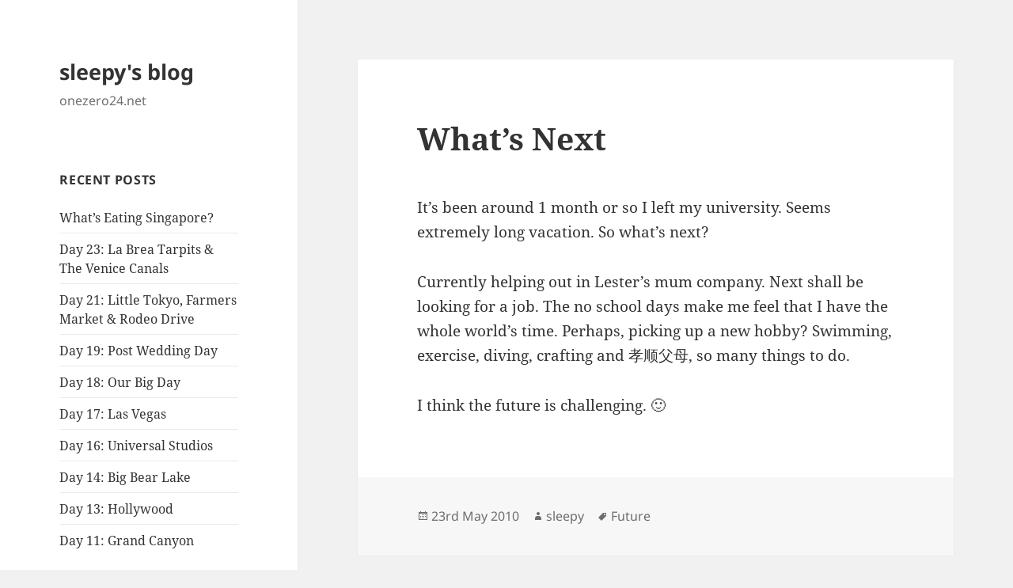

--- FILE ---
content_type: text/html; charset=UTF-8
request_url: https://onezero24.net/2010/05/23/whats-next/
body_size: 10464
content:
<!DOCTYPE html>
<html lang="en-US" class="no-js">
<head>
	<meta charset="UTF-8">
	<meta name="viewport" content="width=device-width, initial-scale=1.0">
	<link rel="profile" href="https://gmpg.org/xfn/11">
	<link rel="pingback" href="https://onezero24.net/core/xmlrpc.php">
	<script>
(function(html){html.className = html.className.replace(/\bno-js\b/,'js')})(document.documentElement);
//# sourceURL=twentyfifteen_javascript_detection
</script>
<title>What&#8217;s Next &#8211; sleepy&#039;s blog</title>
<meta name='robots' content='max-image-preview:large' />
<link rel="alternate" type="application/rss+xml" title="sleepy&#039;s blog &raquo; Feed" href="https://onezero24.net/feed/" />
<link rel="alternate" type="application/rss+xml" title="sleepy&#039;s blog &raquo; Comments Feed" href="https://onezero24.net/comments/feed/" />
<link rel="alternate" type="application/rss+xml" title="sleepy&#039;s blog &raquo; What&#8217;s Next Comments Feed" href="https://onezero24.net/2010/05/23/whats-next/feed/" />
<link rel="alternate" title="oEmbed (JSON)" type="application/json+oembed" href="https://onezero24.net/wp-json/oembed/1.0/embed?url=https%3A%2F%2Fonezero24.net%2F2010%2F05%2F23%2Fwhats-next%2F" />
<link rel="alternate" title="oEmbed (XML)" type="text/xml+oembed" href="https://onezero24.net/wp-json/oembed/1.0/embed?url=https%3A%2F%2Fonezero24.net%2F2010%2F05%2F23%2Fwhats-next%2F&#038;format=xml" />
<style id='wp-img-auto-sizes-contain-inline-css'>
img:is([sizes=auto i],[sizes^="auto," i]){contain-intrinsic-size:3000px 1500px}
/*# sourceURL=wp-img-auto-sizes-contain-inline-css */
</style>
<style id='wp-emoji-styles-inline-css'>

	img.wp-smiley, img.emoji {
		display: inline !important;
		border: none !important;
		box-shadow: none !important;
		height: 1em !important;
		width: 1em !important;
		margin: 0 0.07em !important;
		vertical-align: -0.1em !important;
		background: none !important;
		padding: 0 !important;
	}
/*# sourceURL=wp-emoji-styles-inline-css */
</style>
<style id='wp-block-library-inline-css'>
:root{--wp-block-synced-color:#7a00df;--wp-block-synced-color--rgb:122,0,223;--wp-bound-block-color:var(--wp-block-synced-color);--wp-editor-canvas-background:#ddd;--wp-admin-theme-color:#007cba;--wp-admin-theme-color--rgb:0,124,186;--wp-admin-theme-color-darker-10:#006ba1;--wp-admin-theme-color-darker-10--rgb:0,107,160.5;--wp-admin-theme-color-darker-20:#005a87;--wp-admin-theme-color-darker-20--rgb:0,90,135;--wp-admin-border-width-focus:2px}@media (min-resolution:192dpi){:root{--wp-admin-border-width-focus:1.5px}}.wp-element-button{cursor:pointer}:root .has-very-light-gray-background-color{background-color:#eee}:root .has-very-dark-gray-background-color{background-color:#313131}:root .has-very-light-gray-color{color:#eee}:root .has-very-dark-gray-color{color:#313131}:root .has-vivid-green-cyan-to-vivid-cyan-blue-gradient-background{background:linear-gradient(135deg,#00d084,#0693e3)}:root .has-purple-crush-gradient-background{background:linear-gradient(135deg,#34e2e4,#4721fb 50%,#ab1dfe)}:root .has-hazy-dawn-gradient-background{background:linear-gradient(135deg,#faaca8,#dad0ec)}:root .has-subdued-olive-gradient-background{background:linear-gradient(135deg,#fafae1,#67a671)}:root .has-atomic-cream-gradient-background{background:linear-gradient(135deg,#fdd79a,#004a59)}:root .has-nightshade-gradient-background{background:linear-gradient(135deg,#330968,#31cdcf)}:root .has-midnight-gradient-background{background:linear-gradient(135deg,#020381,#2874fc)}:root{--wp--preset--font-size--normal:16px;--wp--preset--font-size--huge:42px}.has-regular-font-size{font-size:1em}.has-larger-font-size{font-size:2.625em}.has-normal-font-size{font-size:var(--wp--preset--font-size--normal)}.has-huge-font-size{font-size:var(--wp--preset--font-size--huge)}.has-text-align-center{text-align:center}.has-text-align-left{text-align:left}.has-text-align-right{text-align:right}.has-fit-text{white-space:nowrap!important}#end-resizable-editor-section{display:none}.aligncenter{clear:both}.items-justified-left{justify-content:flex-start}.items-justified-center{justify-content:center}.items-justified-right{justify-content:flex-end}.items-justified-space-between{justify-content:space-between}.screen-reader-text{border:0;clip-path:inset(50%);height:1px;margin:-1px;overflow:hidden;padding:0;position:absolute;width:1px;word-wrap:normal!important}.screen-reader-text:focus{background-color:#ddd;clip-path:none;color:#444;display:block;font-size:1em;height:auto;left:5px;line-height:normal;padding:15px 23px 14px;text-decoration:none;top:5px;width:auto;z-index:100000}html :where(.has-border-color){border-style:solid}html :where([style*=border-top-color]){border-top-style:solid}html :where([style*=border-right-color]){border-right-style:solid}html :where([style*=border-bottom-color]){border-bottom-style:solid}html :where([style*=border-left-color]){border-left-style:solid}html :where([style*=border-width]){border-style:solid}html :where([style*=border-top-width]){border-top-style:solid}html :where([style*=border-right-width]){border-right-style:solid}html :where([style*=border-bottom-width]){border-bottom-style:solid}html :where([style*=border-left-width]){border-left-style:solid}html :where(img[class*=wp-image-]){height:auto;max-width:100%}:where(figure){margin:0 0 1em}html :where(.is-position-sticky){--wp-admin--admin-bar--position-offset:var(--wp-admin--admin-bar--height,0px)}@media screen and (max-width:600px){html :where(.is-position-sticky){--wp-admin--admin-bar--position-offset:0px}}

/*# sourceURL=wp-block-library-inline-css */
</style><style id='global-styles-inline-css'>
:root{--wp--preset--aspect-ratio--square: 1;--wp--preset--aspect-ratio--4-3: 4/3;--wp--preset--aspect-ratio--3-4: 3/4;--wp--preset--aspect-ratio--3-2: 3/2;--wp--preset--aspect-ratio--2-3: 2/3;--wp--preset--aspect-ratio--16-9: 16/9;--wp--preset--aspect-ratio--9-16: 9/16;--wp--preset--color--black: #000000;--wp--preset--color--cyan-bluish-gray: #abb8c3;--wp--preset--color--white: #fff;--wp--preset--color--pale-pink: #f78da7;--wp--preset--color--vivid-red: #cf2e2e;--wp--preset--color--luminous-vivid-orange: #ff6900;--wp--preset--color--luminous-vivid-amber: #fcb900;--wp--preset--color--light-green-cyan: #7bdcb5;--wp--preset--color--vivid-green-cyan: #00d084;--wp--preset--color--pale-cyan-blue: #8ed1fc;--wp--preset--color--vivid-cyan-blue: #0693e3;--wp--preset--color--vivid-purple: #9b51e0;--wp--preset--color--dark-gray: #111;--wp--preset--color--light-gray: #f1f1f1;--wp--preset--color--yellow: #f4ca16;--wp--preset--color--dark-brown: #352712;--wp--preset--color--medium-pink: #e53b51;--wp--preset--color--light-pink: #ffe5d1;--wp--preset--color--dark-purple: #2e2256;--wp--preset--color--purple: #674970;--wp--preset--color--blue-gray: #22313f;--wp--preset--color--bright-blue: #55c3dc;--wp--preset--color--light-blue: #e9f2f9;--wp--preset--gradient--vivid-cyan-blue-to-vivid-purple: linear-gradient(135deg,rgb(6,147,227) 0%,rgb(155,81,224) 100%);--wp--preset--gradient--light-green-cyan-to-vivid-green-cyan: linear-gradient(135deg,rgb(122,220,180) 0%,rgb(0,208,130) 100%);--wp--preset--gradient--luminous-vivid-amber-to-luminous-vivid-orange: linear-gradient(135deg,rgb(252,185,0) 0%,rgb(255,105,0) 100%);--wp--preset--gradient--luminous-vivid-orange-to-vivid-red: linear-gradient(135deg,rgb(255,105,0) 0%,rgb(207,46,46) 100%);--wp--preset--gradient--very-light-gray-to-cyan-bluish-gray: linear-gradient(135deg,rgb(238,238,238) 0%,rgb(169,184,195) 100%);--wp--preset--gradient--cool-to-warm-spectrum: linear-gradient(135deg,rgb(74,234,220) 0%,rgb(151,120,209) 20%,rgb(207,42,186) 40%,rgb(238,44,130) 60%,rgb(251,105,98) 80%,rgb(254,248,76) 100%);--wp--preset--gradient--blush-light-purple: linear-gradient(135deg,rgb(255,206,236) 0%,rgb(152,150,240) 100%);--wp--preset--gradient--blush-bordeaux: linear-gradient(135deg,rgb(254,205,165) 0%,rgb(254,45,45) 50%,rgb(107,0,62) 100%);--wp--preset--gradient--luminous-dusk: linear-gradient(135deg,rgb(255,203,112) 0%,rgb(199,81,192) 50%,rgb(65,88,208) 100%);--wp--preset--gradient--pale-ocean: linear-gradient(135deg,rgb(255,245,203) 0%,rgb(182,227,212) 50%,rgb(51,167,181) 100%);--wp--preset--gradient--electric-grass: linear-gradient(135deg,rgb(202,248,128) 0%,rgb(113,206,126) 100%);--wp--preset--gradient--midnight: linear-gradient(135deg,rgb(2,3,129) 0%,rgb(40,116,252) 100%);--wp--preset--gradient--dark-gray-gradient-gradient: linear-gradient(90deg, rgba(17,17,17,1) 0%, rgba(42,42,42,1) 100%);--wp--preset--gradient--light-gray-gradient: linear-gradient(90deg, rgba(241,241,241,1) 0%, rgba(215,215,215,1) 100%);--wp--preset--gradient--white-gradient: linear-gradient(90deg, rgba(255,255,255,1) 0%, rgba(230,230,230,1) 100%);--wp--preset--gradient--yellow-gradient: linear-gradient(90deg, rgba(244,202,22,1) 0%, rgba(205,168,10,1) 100%);--wp--preset--gradient--dark-brown-gradient: linear-gradient(90deg, rgba(53,39,18,1) 0%, rgba(91,67,31,1) 100%);--wp--preset--gradient--medium-pink-gradient: linear-gradient(90deg, rgba(229,59,81,1) 0%, rgba(209,28,51,1) 100%);--wp--preset--gradient--light-pink-gradient: linear-gradient(90deg, rgba(255,229,209,1) 0%, rgba(255,200,158,1) 100%);--wp--preset--gradient--dark-purple-gradient: linear-gradient(90deg, rgba(46,34,86,1) 0%, rgba(66,48,123,1) 100%);--wp--preset--gradient--purple-gradient: linear-gradient(90deg, rgba(103,73,112,1) 0%, rgba(131,93,143,1) 100%);--wp--preset--gradient--blue-gray-gradient: linear-gradient(90deg, rgba(34,49,63,1) 0%, rgba(52,75,96,1) 100%);--wp--preset--gradient--bright-blue-gradient: linear-gradient(90deg, rgba(85,195,220,1) 0%, rgba(43,180,211,1) 100%);--wp--preset--gradient--light-blue-gradient: linear-gradient(90deg, rgba(233,242,249,1) 0%, rgba(193,218,238,1) 100%);--wp--preset--font-size--small: 13px;--wp--preset--font-size--medium: 20px;--wp--preset--font-size--large: 36px;--wp--preset--font-size--x-large: 42px;--wp--preset--spacing--20: 0.44rem;--wp--preset--spacing--30: 0.67rem;--wp--preset--spacing--40: 1rem;--wp--preset--spacing--50: 1.5rem;--wp--preset--spacing--60: 2.25rem;--wp--preset--spacing--70: 3.38rem;--wp--preset--spacing--80: 5.06rem;--wp--preset--shadow--natural: 6px 6px 9px rgba(0, 0, 0, 0.2);--wp--preset--shadow--deep: 12px 12px 50px rgba(0, 0, 0, 0.4);--wp--preset--shadow--sharp: 6px 6px 0px rgba(0, 0, 0, 0.2);--wp--preset--shadow--outlined: 6px 6px 0px -3px rgb(255, 255, 255), 6px 6px rgb(0, 0, 0);--wp--preset--shadow--crisp: 6px 6px 0px rgb(0, 0, 0);}:where(.is-layout-flex){gap: 0.5em;}:where(.is-layout-grid){gap: 0.5em;}body .is-layout-flex{display: flex;}.is-layout-flex{flex-wrap: wrap;align-items: center;}.is-layout-flex > :is(*, div){margin: 0;}body .is-layout-grid{display: grid;}.is-layout-grid > :is(*, div){margin: 0;}:where(.wp-block-columns.is-layout-flex){gap: 2em;}:where(.wp-block-columns.is-layout-grid){gap: 2em;}:where(.wp-block-post-template.is-layout-flex){gap: 1.25em;}:where(.wp-block-post-template.is-layout-grid){gap: 1.25em;}.has-black-color{color: var(--wp--preset--color--black) !important;}.has-cyan-bluish-gray-color{color: var(--wp--preset--color--cyan-bluish-gray) !important;}.has-white-color{color: var(--wp--preset--color--white) !important;}.has-pale-pink-color{color: var(--wp--preset--color--pale-pink) !important;}.has-vivid-red-color{color: var(--wp--preset--color--vivid-red) !important;}.has-luminous-vivid-orange-color{color: var(--wp--preset--color--luminous-vivid-orange) !important;}.has-luminous-vivid-amber-color{color: var(--wp--preset--color--luminous-vivid-amber) !important;}.has-light-green-cyan-color{color: var(--wp--preset--color--light-green-cyan) !important;}.has-vivid-green-cyan-color{color: var(--wp--preset--color--vivid-green-cyan) !important;}.has-pale-cyan-blue-color{color: var(--wp--preset--color--pale-cyan-blue) !important;}.has-vivid-cyan-blue-color{color: var(--wp--preset--color--vivid-cyan-blue) !important;}.has-vivid-purple-color{color: var(--wp--preset--color--vivid-purple) !important;}.has-black-background-color{background-color: var(--wp--preset--color--black) !important;}.has-cyan-bluish-gray-background-color{background-color: var(--wp--preset--color--cyan-bluish-gray) !important;}.has-white-background-color{background-color: var(--wp--preset--color--white) !important;}.has-pale-pink-background-color{background-color: var(--wp--preset--color--pale-pink) !important;}.has-vivid-red-background-color{background-color: var(--wp--preset--color--vivid-red) !important;}.has-luminous-vivid-orange-background-color{background-color: var(--wp--preset--color--luminous-vivid-orange) !important;}.has-luminous-vivid-amber-background-color{background-color: var(--wp--preset--color--luminous-vivid-amber) !important;}.has-light-green-cyan-background-color{background-color: var(--wp--preset--color--light-green-cyan) !important;}.has-vivid-green-cyan-background-color{background-color: var(--wp--preset--color--vivid-green-cyan) !important;}.has-pale-cyan-blue-background-color{background-color: var(--wp--preset--color--pale-cyan-blue) !important;}.has-vivid-cyan-blue-background-color{background-color: var(--wp--preset--color--vivid-cyan-blue) !important;}.has-vivid-purple-background-color{background-color: var(--wp--preset--color--vivid-purple) !important;}.has-black-border-color{border-color: var(--wp--preset--color--black) !important;}.has-cyan-bluish-gray-border-color{border-color: var(--wp--preset--color--cyan-bluish-gray) !important;}.has-white-border-color{border-color: var(--wp--preset--color--white) !important;}.has-pale-pink-border-color{border-color: var(--wp--preset--color--pale-pink) !important;}.has-vivid-red-border-color{border-color: var(--wp--preset--color--vivid-red) !important;}.has-luminous-vivid-orange-border-color{border-color: var(--wp--preset--color--luminous-vivid-orange) !important;}.has-luminous-vivid-amber-border-color{border-color: var(--wp--preset--color--luminous-vivid-amber) !important;}.has-light-green-cyan-border-color{border-color: var(--wp--preset--color--light-green-cyan) !important;}.has-vivid-green-cyan-border-color{border-color: var(--wp--preset--color--vivid-green-cyan) !important;}.has-pale-cyan-blue-border-color{border-color: var(--wp--preset--color--pale-cyan-blue) !important;}.has-vivid-cyan-blue-border-color{border-color: var(--wp--preset--color--vivid-cyan-blue) !important;}.has-vivid-purple-border-color{border-color: var(--wp--preset--color--vivid-purple) !important;}.has-vivid-cyan-blue-to-vivid-purple-gradient-background{background: var(--wp--preset--gradient--vivid-cyan-blue-to-vivid-purple) !important;}.has-light-green-cyan-to-vivid-green-cyan-gradient-background{background: var(--wp--preset--gradient--light-green-cyan-to-vivid-green-cyan) !important;}.has-luminous-vivid-amber-to-luminous-vivid-orange-gradient-background{background: var(--wp--preset--gradient--luminous-vivid-amber-to-luminous-vivid-orange) !important;}.has-luminous-vivid-orange-to-vivid-red-gradient-background{background: var(--wp--preset--gradient--luminous-vivid-orange-to-vivid-red) !important;}.has-very-light-gray-to-cyan-bluish-gray-gradient-background{background: var(--wp--preset--gradient--very-light-gray-to-cyan-bluish-gray) !important;}.has-cool-to-warm-spectrum-gradient-background{background: var(--wp--preset--gradient--cool-to-warm-spectrum) !important;}.has-blush-light-purple-gradient-background{background: var(--wp--preset--gradient--blush-light-purple) !important;}.has-blush-bordeaux-gradient-background{background: var(--wp--preset--gradient--blush-bordeaux) !important;}.has-luminous-dusk-gradient-background{background: var(--wp--preset--gradient--luminous-dusk) !important;}.has-pale-ocean-gradient-background{background: var(--wp--preset--gradient--pale-ocean) !important;}.has-electric-grass-gradient-background{background: var(--wp--preset--gradient--electric-grass) !important;}.has-midnight-gradient-background{background: var(--wp--preset--gradient--midnight) !important;}.has-small-font-size{font-size: var(--wp--preset--font-size--small) !important;}.has-medium-font-size{font-size: var(--wp--preset--font-size--medium) !important;}.has-large-font-size{font-size: var(--wp--preset--font-size--large) !important;}.has-x-large-font-size{font-size: var(--wp--preset--font-size--x-large) !important;}
/*# sourceURL=global-styles-inline-css */
</style>

<style id='classic-theme-styles-inline-css'>
/*! This file is auto-generated */
.wp-block-button__link{color:#fff;background-color:#32373c;border-radius:9999px;box-shadow:none;text-decoration:none;padding:calc(.667em + 2px) calc(1.333em + 2px);font-size:1.125em}.wp-block-file__button{background:#32373c;color:#fff;text-decoration:none}
/*# sourceURL=/wp-includes/css/classic-themes.min.css */
</style>
<link rel='stylesheet' id='twentyfifteen-fonts-css' href='https://onezero24.net/content/themes/twentyfifteen/assets/fonts/noto-sans-plus-noto-serif-plus-inconsolata.css?ver=20230328' media='all' />
<link rel='stylesheet' id='genericons-css' href='https://onezero24.net/content/themes/twentyfifteen/genericons/genericons.css?ver=20251101' media='all' />
<link rel='stylesheet' id='twentyfifteen-style-css' href='https://onezero24.net/content/themes/twentyfifteen/style.css?ver=20251202' media='all' />
<link rel='stylesheet' id='twentyfifteen-block-style-css' href='https://onezero24.net/content/themes/twentyfifteen/css/blocks.css?ver=20240715' media='all' />
<script src="https://onezero24.net/core/wp-includes/js/jquery/jquery.min.js?ver=3.7.1" id="jquery-core-js"></script>
<script src="https://onezero24.net/core/wp-includes/js/jquery/jquery-migrate.min.js?ver=3.4.1" id="jquery-migrate-js"></script>
<script id="twentyfifteen-script-js-extra">
var screenReaderText = {"expand":"\u003Cspan class=\"screen-reader-text\"\u003Eexpand child menu\u003C/span\u003E","collapse":"\u003Cspan class=\"screen-reader-text\"\u003Ecollapse child menu\u003C/span\u003E"};
//# sourceURL=twentyfifteen-script-js-extra
</script>
<script src="https://onezero24.net/content/themes/twentyfifteen/js/functions.js?ver=20250729" id="twentyfifteen-script-js" defer data-wp-strategy="defer"></script>
<link rel="https://api.w.org/" href="https://onezero24.net/wp-json/" /><link rel="alternate" title="JSON" type="application/json" href="https://onezero24.net/wp-json/wp/v2/posts/1259" /><link rel="EditURI" type="application/rsd+xml" title="RSD" href="https://onezero24.net/core/xmlrpc.php?rsd" />
<meta name="generator" content="WordPress 6.9" />
<link rel="canonical" href="https://onezero24.net/2010/05/23/whats-next/" />
<link rel='shortlink' href='https://onezero24.net/?p=1259' />
<style>.recentcomments a{display:inline !important;padding:0 !important;margin:0 !important;}</style></head>

<body class="wp-singular post-template-default single single-post postid-1259 single-format-standard wp-embed-responsive wp-theme-twentyfifteen">
<div id="page" class="hfeed site">
	<a class="skip-link screen-reader-text" href="#content">
		Skip to content	</a>

	<div id="sidebar" class="sidebar">
		<header id="masthead" class="site-header">
			<div class="site-branding">
									<p class="site-title"><a href="https://onezero24.net/" rel="home" >sleepy&#039;s blog</a></p>
										<p class="site-description">onezero24.net</p>
				
				<button class="secondary-toggle">Menu and widgets</button>
			</div><!-- .site-branding -->
		</header><!-- .site-header -->

			<div id="secondary" class="secondary">

		
		
					<div id="widget-area" class="widget-area" role="complementary">
				
		<aside id="recent-posts-3" class="widget widget_recent_entries">
		<h2 class="widget-title">Recent Posts</h2><nav aria-label="Recent Posts">
		<ul>
											<li>
					<a href="https://onezero24.net/2012/04/19/whats-eating-singapore/">What’s Eating Singapore?</a>
									</li>
											<li>
					<a href="https://onezero24.net/2012/04/09/day-23-la-brea-tarpits-the-venice-canals/">Day 23: La Brea Tarpits &#038; The Venice Canals</a>
									</li>
											<li>
					<a href="https://onezero24.net/2012/04/04/day-21-little-tokyo-farmers-market-rodeo-drive/">Day 21: Little Tokyo, Farmers Market &#038; Rodeo Drive</a>
									</li>
											<li>
					<a href="https://onezero24.net/2012/04/03/day-19-post-wedding-day/">Day 19: Post Wedding Day</a>
									</li>
											<li>
					<a href="https://onezero24.net/2012/03/15/day-18-our-big-day/">Day 18: Our Big Day</a>
									</li>
											<li>
					<a href="https://onezero24.net/2012/03/13/day-17-las-vegas/">Day 17: Las Vegas</a>
									</li>
											<li>
					<a href="https://onezero24.net/2012/03/12/day-16-universal-studios/">Day 16: Universal Studios</a>
									</li>
											<li>
					<a href="https://onezero24.net/2012/03/09/day-14-big-bear-lake/">Day 14: Big Bear Lake</a>
									</li>
											<li>
					<a href="https://onezero24.net/2012/03/08/day-13-hollywood/">Day 13: Hollywood</a>
									</li>
											<li>
					<a href="https://onezero24.net/2012/02/29/day-11-grand-canyon/">Day 11: Grand Canyon</a>
									</li>
					</ul>

		</nav></aside><aside id="recent-comments-3" class="widget widget_recent_comments"><h2 class="widget-title">Recent Comments</h2><nav aria-label="Recent Comments"><ul id="recentcomments"><li class="recentcomments"><span class="comment-author-link"><a href="http://tanguerainsingapore.blogspot.com/" class="url" rel="ugc external nofollow">Anja van der Vorst</a></span> on <a href="https://onezero24.net/2011/08/28/voyage-night-festival-2011/comment-page-1/#comment-1347">Voyage Night Festival 2011</a></li><li class="recentcomments"><span class="comment-author-link">tze</span> on <a href="https://onezero24.net/2010/08/10/shoyu-eggs-with-timer/comment-page-1/#comment-393">Shoyu Eggs</a></li><li class="recentcomments"><span class="comment-author-link">Amor Dulce</span> on <a href="https://onezero24.net/2007/11/02/erotic-ukiyo-e/comment-page-1/#comment-387">Erotic Ukiyo-e</a></li><li class="recentcomments"><span class="comment-author-link"><a href="http://onezero24.net" class="url" rel="ugc">sleepy</a></span> on <a href="https://onezero24.net/2010/08/10/shoyu-eggs-with-timer/comment-page-1/#comment-362">Shoyu Eggs</a></li><li class="recentcomments"><span class="comment-author-link"><a href="http://blog.dk.sg" class="url" rel="ugc external nofollow">DK</a></span> on <a href="https://onezero24.net/2010/08/10/shoyu-eggs-with-timer/comment-page-1/#comment-355">Shoyu Eggs</a></li><li class="recentcomments"><span class="comment-author-link"><a href="http://somethingtocook.com/easy-and-delicious-egg-facts-and-recipes/" class="url" rel="ugc external nofollow">Easy and Delicious Egg Facts and Recipes | Something To Cook</a></span> on <a href="https://onezero24.net/2010/08/10/shoyu-eggs-with-timer/comment-page-1/#comment-351">Shoyu Eggs</a></li><li class="recentcomments"><span class="comment-author-link">Dan</span> on <a href="https://onezero24.net/2009/04/25/whats-up/comment-page-1/#comment-348">What&#8217;s Up?</a></li><li class="recentcomments"><span class="comment-author-link">Thea</span> on <a href="https://onezero24.net/2009/08/31/strange-circus/comment-page-1/#comment-344">Strange Circus</a></li><li class="recentcomments"><span class="comment-author-link"><a href="http://lesterchan.net" class="url" rel="ugc external nofollow">Lester Chan</a></span> on <a href="https://onezero24.net/2010/04/11/vouchers-for-lovers/comment-page-1/#comment-340">Vouchers For Lovers</a></li><li class="recentcomments"><span class="comment-author-link">sin</span> on <a href="https://onezero24.net/2010/04/11/vouchers-for-lovers/comment-page-1/#comment-339">Vouchers For Lovers</a></li></ul></nav></aside><aside id="archives-3" class="widget widget_archive"><h2 class="widget-title">Archives</h2><nav aria-label="Archives">
			<ul>
					<li><a href='https://onezero24.net/2012/04/'>April 2012</a>&nbsp;(4)</li>
	<li><a href='https://onezero24.net/2012/03/'>March 2012</a>&nbsp;(5)</li>
	<li><a href='https://onezero24.net/2012/02/'>February 2012</a>&nbsp;(8)</li>
	<li><a href='https://onezero24.net/2011/12/'>December 2011</a>&nbsp;(2)</li>
	<li><a href='https://onezero24.net/2011/11/'>November 2011</a>&nbsp;(2)</li>
	<li><a href='https://onezero24.net/2011/10/'>October 2011</a>&nbsp;(1)</li>
	<li><a href='https://onezero24.net/2011/09/'>September 2011</a>&nbsp;(1)</li>
	<li><a href='https://onezero24.net/2011/08/'>August 2011</a>&nbsp;(2)</li>
	<li><a href='https://onezero24.net/2011/07/'>July 2011</a>&nbsp;(3)</li>
	<li><a href='https://onezero24.net/2011/06/'>June 2011</a>&nbsp;(2)</li>
	<li><a href='https://onezero24.net/2010/08/'>August 2010</a>&nbsp;(7)</li>
	<li><a href='https://onezero24.net/2010/06/'>June 2010</a>&nbsp;(1)</li>
	<li><a href='https://onezero24.net/2010/05/'>May 2010</a>&nbsp;(5)</li>
	<li><a href='https://onezero24.net/2010/04/'>April 2010</a>&nbsp;(5)</li>
	<li><a href='https://onezero24.net/2010/03/'>March 2010</a>&nbsp;(8)</li>
	<li><a href='https://onezero24.net/2010/02/'>February 2010</a>&nbsp;(5)</li>
	<li><a href='https://onezero24.net/2010/01/'>January 2010</a>&nbsp;(5)</li>
	<li><a href='https://onezero24.net/2009/12/'>December 2009</a>&nbsp;(5)</li>
	<li><a href='https://onezero24.net/2009/11/'>November 2009</a>&nbsp;(8)</li>
	<li><a href='https://onezero24.net/2009/10/'>October 2009</a>&nbsp;(12)</li>
	<li><a href='https://onezero24.net/2009/09/'>September 2009</a>&nbsp;(8)</li>
	<li><a href='https://onezero24.net/2009/08/'>August 2009</a>&nbsp;(17)</li>
	<li><a href='https://onezero24.net/2009/07/'>July 2009</a>&nbsp;(15)</li>
	<li><a href='https://onezero24.net/2009/06/'>June 2009</a>&nbsp;(2)</li>
	<li><a href='https://onezero24.net/2009/05/'>May 2009</a>&nbsp;(3)</li>
	<li><a href='https://onezero24.net/2009/04/'>April 2009</a>&nbsp;(6)</li>
	<li><a href='https://onezero24.net/2009/03/'>March 2009</a>&nbsp;(6)</li>
	<li><a href='https://onezero24.net/2009/02/'>February 2009</a>&nbsp;(6)</li>
	<li><a href='https://onezero24.net/2009/01/'>January 2009</a>&nbsp;(1)</li>
	<li><a href='https://onezero24.net/2008/12/'>December 2008</a>&nbsp;(1)</li>
	<li><a href='https://onezero24.net/2008/11/'>November 2008</a>&nbsp;(2)</li>
	<li><a href='https://onezero24.net/2008/10/'>October 2008</a>&nbsp;(8)</li>
	<li><a href='https://onezero24.net/2008/09/'>September 2008</a>&nbsp;(4)</li>
	<li><a href='https://onezero24.net/2008/08/'>August 2008</a>&nbsp;(11)</li>
	<li><a href='https://onezero24.net/2008/07/'>July 2008</a>&nbsp;(6)</li>
	<li><a href='https://onezero24.net/2008/06/'>June 2008</a>&nbsp;(2)</li>
	<li><a href='https://onezero24.net/2008/05/'>May 2008</a>&nbsp;(2)</li>
	<li><a href='https://onezero24.net/2008/04/'>April 2008</a>&nbsp;(2)</li>
	<li><a href='https://onezero24.net/2008/03/'>March 2008</a>&nbsp;(12)</li>
	<li><a href='https://onezero24.net/2008/02/'>February 2008</a>&nbsp;(15)</li>
	<li><a href='https://onezero24.net/2008/01/'>January 2008</a>&nbsp;(8)</li>
	<li><a href='https://onezero24.net/2007/12/'>December 2007</a>&nbsp;(8)</li>
	<li><a href='https://onezero24.net/2007/11/'>November 2007</a>&nbsp;(10)</li>
	<li><a href='https://onezero24.net/2007/10/'>October 2007</a>&nbsp;(15)</li>
	<li><a href='https://onezero24.net/2007/09/'>September 2007</a>&nbsp;(8)</li>
	<li><a href='https://onezero24.net/2007/08/'>August 2007</a>&nbsp;(11)</li>
	<li><a href='https://onezero24.net/2007/07/'>July 2007</a>&nbsp;(6)</li>
	<li><a href='https://onezero24.net/2007/06/'>June 2007</a>&nbsp;(5)</li>
	<li><a href='https://onezero24.net/2007/05/'>May 2007</a>&nbsp;(8)</li>
	<li><a href='https://onezero24.net/2007/04/'>April 2007</a>&nbsp;(11)</li>
	<li><a href='https://onezero24.net/2007/03/'>March 2007</a>&nbsp;(15)</li>
	<li><a href='https://onezero24.net/2007/02/'>February 2007</a>&nbsp;(11)</li>
	<li><a href='https://onezero24.net/2007/01/'>January 2007</a>&nbsp;(15)</li>
	<li><a href='https://onezero24.net/2006/12/'>December 2006</a>&nbsp;(13)</li>
	<li><a href='https://onezero24.net/2006/11/'>November 2006</a>&nbsp;(9)</li>
	<li><a href='https://onezero24.net/2006/10/'>October 2006</a>&nbsp;(6)</li>
	<li><a href='https://onezero24.net/2006/09/'>September 2006</a>&nbsp;(7)</li>
	<li><a href='https://onezero24.net/2006/08/'>August 2006</a>&nbsp;(6)</li>
	<li><a href='https://onezero24.net/2006/07/'>July 2006</a>&nbsp;(6)</li>
	<li><a href='https://onezero24.net/2006/06/'>June 2006</a>&nbsp;(9)</li>
	<li><a href='https://onezero24.net/2006/05/'>May 2006</a>&nbsp;(5)</li>
	<li><a href='https://onezero24.net/2006/04/'>April 2006</a>&nbsp;(7)</li>
	<li><a href='https://onezero24.net/2006/03/'>March 2006</a>&nbsp;(7)</li>
	<li><a href='https://onezero24.net/2006/02/'>February 2006</a>&nbsp;(5)</li>
	<li><a href='https://onezero24.net/2006/01/'>January 2006</a>&nbsp;(6)</li>
	<li><a href='https://onezero24.net/2005/12/'>December 2005</a>&nbsp;(1)</li>
	<li><a href='https://onezero24.net/2005/11/'>November 2005</a>&nbsp;(4)</li>
	<li><a href='https://onezero24.net/2005/10/'>October 2005</a>&nbsp;(4)</li>
	<li><a href='https://onezero24.net/2005/09/'>September 2005</a>&nbsp;(5)</li>
	<li><a href='https://onezero24.net/2005/08/'>August 2005</a>&nbsp;(4)</li>
	<li><a href='https://onezero24.net/2005/07/'>July 2005</a>&nbsp;(10)</li>
	<li><a href='https://onezero24.net/2005/06/'>June 2005</a>&nbsp;(17)</li>
	<li><a href='https://onezero24.net/2005/05/'>May 2005</a>&nbsp;(9)</li>
	<li><a href='https://onezero24.net/2005/04/'>April 2005</a>&nbsp;(7)</li>
	<li><a href='https://onezero24.net/2005/03/'>March 2005</a>&nbsp;(8)</li>
	<li><a href='https://onezero24.net/2005/02/'>February 2005</a>&nbsp;(9)</li>
	<li><a href='https://onezero24.net/2005/01/'>January 2005</a>&nbsp;(8)</li>
	<li><a href='https://onezero24.net/2004/12/'>December 2004</a>&nbsp;(13)</li>
	<li><a href='https://onezero24.net/2004/11/'>November 2004</a>&nbsp;(10)</li>
	<li><a href='https://onezero24.net/2004/10/'>October 2004</a>&nbsp;(14)</li>
	<li><a href='https://onezero24.net/2004/09/'>September 2004</a>&nbsp;(15)</li>
	<li><a href='https://onezero24.net/2004/08/'>August 2004</a>&nbsp;(25)</li>
	<li><a href='https://onezero24.net/2004/07/'>July 2004</a>&nbsp;(16)</li>
	<li><a href='https://onezero24.net/2004/06/'>June 2004</a>&nbsp;(21)</li>
	<li><a href='https://onezero24.net/2004/05/'>May 2004</a>&nbsp;(9)</li>
	<li><a href='https://onezero24.net/2004/04/'>April 2004</a>&nbsp;(21)</li>
	<li><a href='https://onezero24.net/2004/03/'>March 2004</a>&nbsp;(19)</li>
	<li><a href='https://onezero24.net/2004/02/'>February 2004</a>&nbsp;(20)</li>
	<li><a href='https://onezero24.net/2004/01/'>January 2004</a>&nbsp;(19)</li>
	<li><a href='https://onezero24.net/2003/12/'>December 2003</a>&nbsp;(13)</li>
	<li><a href='https://onezero24.net/2003/11/'>November 2003</a>&nbsp;(12)</li>
	<li><a href='https://onezero24.net/2003/10/'>October 2003</a>&nbsp;(13)</li>
	<li><a href='https://onezero24.net/2003/09/'>September 2003</a>&nbsp;(20)</li>
			</ul>

			</nav></aside><aside id="tag_cloud-3" class="widget widget_tag_cloud"><h2 class="widget-title">Tags</h2><nav aria-label="Tags"><div class="tagcloud"><ul class='wp-tag-cloud' role='list'>
	<li><a href="https://onezero24.net/tag/2010/" class="tag-cloud-link tag-link-186 tag-link-position-1" style="font-size: 11.85pt;" aria-label="2010 (4 items)">2010</a></li>
	<li><a href="https://onezero24.net/tag/2011/" class="tag-cloud-link tag-link-310 tag-link-position-2" style="font-size: 18.5pt;" aria-label="2011 (11 items)">2011</a></li>
	<li><a href="https://onezero24.net/tag/2012/" class="tag-cloud-link tag-link-414 tag-link-position-3" style="font-size: 16.225pt;" aria-label="2012 (8 items)">2012</a></li>
	<li><a href="https://onezero24.net/tag/adm/" class="tag-cloud-link tag-link-123 tag-link-position-4" style="font-size: 13.25pt;" aria-label="ADM (5 items)">ADM</a></li>
	<li><a href="https://onezero24.net/tag/balsamic/" class="tag-cloud-link tag-link-47 tag-link-position-5" style="font-size: 8pt;" aria-label="Balsamic (2 items)">Balsamic</a></li>
	<li><a href="https://onezero24.net/tag/birthday/" class="tag-cloud-link tag-link-94 tag-link-position-6" style="font-size: 8pt;" aria-label="Birthday (2 items)">Birthday</a></li>
	<li><a href="https://onezero24.net/tag/caesars-palace/" class="tag-cloud-link tag-link-387 tag-link-position-7" style="font-size: 11.85pt;" aria-label="Caesars Palace (4 items)">Caesars Palace</a></li>
	<li><a href="https://onezero24.net/tag/chapel-of-flowers/" class="tag-cloud-link tag-link-391 tag-link-position-8" style="font-size: 10.1pt;" aria-label="Chapel of Flowers (3 items)">Chapel of Flowers</a></li>
	<li><a href="https://onezero24.net/tag/chinese-new-year/" class="tag-cloud-link tag-link-197 tag-link-position-9" style="font-size: 8pt;" aria-label="Chinese New Year (2 items)">Chinese New Year</a></li>
	<li><a href="https://onezero24.net/tag/crazyworld-cafe/" class="tag-cloud-link tag-link-281 tag-link-position-10" style="font-size: 8pt;" aria-label="CrazyWorld Cafe (2 items)">CrazyWorld Cafe</a></li>
	<li><a href="https://onezero24.net/tag/designed-experiences/" class="tag-cloud-link tag-link-202 tag-link-position-11" style="font-size: 11.85pt;" aria-label="Designed Experiences (4 items)">Designed Experiences</a></li>
	<li><a href="https://onezero24.net/tag/egg/" class="tag-cloud-link tag-link-59 tag-link-position-12" style="font-size: 8pt;" aria-label="Egg (2 items)">Egg</a></li>
	<li><a href="https://onezero24.net/tag/fyp/" class="tag-cloud-link tag-link-88 tag-link-position-13" style="font-size: 10.1pt;" aria-label="FYP (3 items)">FYP</a></li>
	<li><a href="https://onezero24.net/tag/grand-canyon/" class="tag-cloud-link tag-link-388 tag-link-position-14" style="font-size: 10.1pt;" aria-label="Grand Canyon (3 items)">Grand Canyon</a></li>
	<li><a href="https://onezero24.net/tag/ham/" class="tag-cloud-link tag-link-45 tag-link-position-15" style="font-size: 8pt;" aria-label="Ham (2 items)">Ham</a></li>
	<li><a href="https://onezero24.net/tag/high-tea/" class="tag-cloud-link tag-link-289 tag-link-position-16" style="font-size: 8pt;" aria-label="High Tea (2 items)">High Tea</a></li>
	<li><a href="https://onezero24.net/tag/hp/" class="tag-cloud-link tag-link-75 tag-link-position-17" style="font-size: 10.1pt;" aria-label="HP (3 items)">HP</a></li>
	<li><a href="https://onezero24.net/tag/korean/" class="tag-cloud-link tag-link-81 tag-link-position-18" style="font-size: 10.1pt;" aria-label="Korean (3 items)">Korean</a></li>
	<li><a href="https://onezero24.net/tag/laily-bong/" class="tag-cloud-link tag-link-37 tag-link-position-19" style="font-size: 13.25pt;" aria-label="Laily Bong (5 items)">Laily Bong</a></li>
	<li><a href="https://onezero24.net/tag/las-vegas/" class="tag-cloud-link tag-link-385 tag-link-position-20" style="font-size: 15.35pt;" aria-label="Las Vegas (7 items)">Las Vegas</a></li>
	<li><a href="https://onezero24.net/tag/los-angeles/" class="tag-cloud-link tag-link-379 tag-link-position-21" style="font-size: 15.35pt;" aria-label="Los Angeles (7 items)">Los Angeles</a></li>
	<li><a href="https://onezero24.net/tag/monterary-bay-aquarium/" class="tag-cloud-link tag-link-377 tag-link-position-22" style="font-size: 8pt;" aria-label="Monterary Bay Aquarium (2 items)">Monterary Bay Aquarium</a></li>
	<li><a href="https://onezero24.net/tag/national-museum-of-singapore/" class="tag-cloud-link tag-link-89 tag-link-position-23" style="font-size: 10.1pt;" aria-label="National Museum of Singapore (3 items)">National Museum of Singapore</a></li>
	<li><a href="https://onezero24.net/tag/ntu/" class="tag-cloud-link tag-link-86 tag-link-position-24" style="font-size: 14.475pt;" aria-label="NTU (6 items)">NTU</a></li>
	<li><a href="https://onezero24.net/tag/orchard-ion/" class="tag-cloud-link tag-link-78 tag-link-position-25" style="font-size: 15.35pt;" aria-label="Orchard ION (7 items)">Orchard ION</a></li>
	<li><a href="https://onezero24.net/tag/peranakan-museum/" class="tag-cloud-link tag-link-302 tag-link-position-26" style="font-size: 8pt;" aria-label="Peranakan Museum (2 items)">Peranakan Museum</a></li>
	<li><a href="https://onezero24.net/tag/pipi/" class="tag-cloud-link tag-link-70 tag-link-position-27" style="font-size: 16.225pt;" aria-label="Pipi (8 items)">Pipi</a></li>
	<li><a href="https://onezero24.net/tag/polytechnic/" class="tag-cloud-link tag-link-26 tag-link-position-28" style="font-size: 8pt;" aria-label="Polytechnic (2 items)">Polytechnic</a></li>
	<li><a href="https://onezero24.net/tag/raffles-city/" class="tag-cloud-link tag-link-181 tag-link-position-29" style="font-size: 8pt;" aria-label="Raffles City (2 items)">Raffles City</a></li>
	<li><a href="https://onezero24.net/tag/ramen/" class="tag-cloud-link tag-link-20 tag-link-position-30" style="font-size: 11.85pt;" aria-label="Ramen (4 items)">Ramen</a></li>
	<li><a href="https://onezero24.net/tag/rediscover-sg/" class="tag-cloud-link tag-link-279 tag-link-position-31" style="font-size: 8pt;" aria-label="Rediscover.sg (2 items)">Rediscover.sg</a></li>
	<li><a href="https://onezero24.net/tag/sam-at-8q/" class="tag-cloud-link tag-link-301 tag-link-position-32" style="font-size: 8pt;" aria-label="SAM at 8Q (2 items)">SAM at 8Q</a></li>
	<li><a href="https://onezero24.net/tag/san-franciso/" class="tag-cloud-link tag-link-344 tag-link-position-33" style="font-size: 14.475pt;" aria-label="San Franciso (6 items)">San Franciso</a></li>
	<li><a href="https://onezero24.net/tag/shih-tzu/" class="tag-cloud-link tag-link-142 tag-link-position-34" style="font-size: 8pt;" aria-label="Shih Tzu (2 items)">Shih Tzu</a></li>
	<li><a href="https://onezero24.net/tag/shoyu-egg/" class="tag-cloud-link tag-link-12 tag-link-position-35" style="font-size: 16.225pt;" aria-label="Shoyu Egg (8 items)">Shoyu Egg</a></li>
	<li><a href="https://onezero24.net/tag/singapore-art-museum/" class="tag-cloud-link tag-link-300 tag-link-position-36" style="font-size: 8pt;" aria-label="Singapore Art Museum (2 items)">Singapore Art Museum</a></li>
	<li><a href="https://onezero24.net/tag/stb/" class="tag-cloud-link tag-link-138 tag-link-position-37" style="font-size: 10.1pt;" aria-label="STB (3 items)">STB</a></li>
	<li><a href="https://onezero24.net/tag/strawberry-shortcake/" class="tag-cloud-link tag-link-104 tag-link-position-38" style="font-size: 8pt;" aria-label="Strawberry Shortcake (2 items)">Strawberry Shortcake</a></li>
	<li><a href="https://onezero24.net/tag/the-substation/" class="tag-cloud-link tag-link-303 tag-link-position-39" style="font-size: 8pt;" aria-label="The Substation (2 items)">The Substation</a></li>
	<li><a href="https://onezero24.net/tag/travel/" class="tag-cloud-link tag-link-343 tag-link-position-40" style="font-size: 22pt;" aria-label="Travel (18 items)">Travel</a></li>
	<li><a href="https://onezero24.net/tag/unseenunsaid/" class="tag-cloud-link tag-link-280 tag-link-position-41" style="font-size: 8pt;" aria-label="Unseen/Unsaid (2 items)">Unseen/Unsaid</a></li>
	<li><a href="https://onezero24.net/tag/usa/" class="tag-cloud-link tag-link-342 tag-link-position-42" style="font-size: 22pt;" aria-label="USA (18 items)">USA</a></li>
	<li><a href="https://onezero24.net/tag/ventura-beach/" class="tag-cloud-link tag-link-378 tag-link-position-43" style="font-size: 8pt;" aria-label="Ventura Beach (2 items)">Ventura Beach</a></li>
	<li><a href="https://onezero24.net/tag/voyage-night-festival/" class="tag-cloud-link tag-link-299 tag-link-position-44" style="font-size: 8pt;" aria-label="Voyage Night Festival (2 items)">Voyage Night Festival</a></li>
	<li><a href="https://onezero24.net/tag/wedding-chapel/" class="tag-cloud-link tag-link-389 tag-link-position-45" style="font-size: 8pt;" aria-label="Wedding Chapel (2 items)">Wedding Chapel</a></li>
</ul>
</div>
</nav></aside>			</div><!-- .widget-area -->
		
	</div><!-- .secondary -->

	</div><!-- .sidebar -->

	<div id="content" class="site-content">

	<div id="primary" class="content-area">
		<main id="main" class="site-main">

		
<article id="post-1259" class="post-1259 post type-post status-publish format-standard hentry category-blog tag-future">
	
	<header class="entry-header">
		<h1 class="entry-title">What&#8217;s Next</h1>	</header><!-- .entry-header -->

	<div class="entry-content">
		<p>It&#8217;s been around 1 month or so I left my university. Seems extremely long vacation. So what&#8217;s next?</p>
<p>Currently helping out in Lester&#8217;s mum company. Next shall be looking for a job. The no school days make me feel that I have the whole world&#8217;s time. Perhaps, picking up a new hobby? Swimming, exercise, diving, crafting and 孝顺父母, so many things to do.</p>
<p>I think the future is challenging. 🙂</p>
	</div><!-- .entry-content -->

	
	<footer class="entry-footer">
		<span class="posted-on"><span class="screen-reader-text">Posted on </span><a href="https://onezero24.net/2010/05/23/whats-next/" rel="bookmark"><time class="entry-date published updated" datetime="2010-05-23T01:29:09+08:00">23rd May 2010</time></a></span><span class="byline"><span class="screen-reader-text">Author </span><span class="author vcard"><a class="url fn n" href="https://onezero24.net/author/sleepy/">sleepy</a></span></span><span class="tags-links"><span class="screen-reader-text">Tags </span><a href="https://onezero24.net/tag/future/" rel="tag">Future</a></span>			</footer><!-- .entry-footer -->

</article><!-- #post-1259 -->

<div id="comments" class="comments-area">

			<h2 class="comments-title">
			One thought on &ldquo;What&#8217;s Next&rdquo;		</h2>

		
		<ol class="comment-list">
					<li id="comment-318" class="comment even thread-even depth-1">
			<article id="div-comment-318" class="comment-body">
				<footer class="comment-meta">
					<div class="comment-author vcard">
						<img alt='' src='https://secure.gravatar.com/avatar/7b058fe0ad549a6cdcb0218592be27668b1c6dea1ee6b08b2c2c95c872d5c9fb?s=56&#038;d=mm&#038;r=g' srcset='https://secure.gravatar.com/avatar/7b058fe0ad549a6cdcb0218592be27668b1c6dea1ee6b08b2c2c95c872d5c9fb?s=112&#038;d=mm&#038;r=g 2x' class='avatar avatar-56 photo' height='56' width='56' decoding='async'/>						<b class="fn"><a href="http://wirused.wordpress.com" class="url" rel="ugc external nofollow">WiRuS</a></b> <span class="says">says:</span>					</div><!-- .comment-author -->

					<div class="comment-metadata">
						<a href="https://onezero24.net/2010/05/23/whats-next/#comment-318"><time datetime="2010-05-23T14:15:45+08:00">23rd May 2010 at 2:15 pm</time></a>					</div><!-- .comment-metadata -->

									</footer><!-- .comment-meta -->

				<div class="comment-content">
					<p>wow.. so i&#8217;m the only 闲人 now.. got job dun want.. want rest first.. lol..</p>
				</div><!-- .comment-content -->

							</article><!-- .comment-body -->
		</li><!-- #comment-## -->
		</ol><!-- .comment-list -->

		
	
		<p class="no-comments">Comments are closed.</p>
	
	
</div><!-- .comments-area -->

	<nav class="navigation post-navigation" aria-label="Posts">
		<h2 class="screen-reader-text">Post navigation</h2>
		<div class="nav-links"><div class="nav-previous"><a href="https://onezero24.net/2010/05/21/that-feeling-still-lingers/" rel="prev"><span class="meta-nav" aria-hidden="true">Previous</span> <span class="screen-reader-text">Previous post:</span> <span class="post-title">That Feeling Still Lingers</span></a></div><div class="nav-next"><a href="https://onezero24.net/2010/05/26/sex-the-city-2-gala-premiere/" rel="next"><span class="meta-nav" aria-hidden="true">Next</span> <span class="screen-reader-text">Next post:</span> <span class="post-title">Sex &#038; The City 2 Gala Premiere</span></a></div></div>
	</nav>
		</main><!-- .site-main -->
	</div><!-- .content-area -->


	</div><!-- .site-content -->

	<footer id="colophon" class="site-footer">
		<div class="site-info">
									<a href="https://wordpress.org/" class="imprint">
				Proudly powered by WordPress			</a>
		</div><!-- .site-info -->
	</footer><!-- .site-footer -->

</div><!-- .site -->

<script type="speculationrules">
{"prefetch":[{"source":"document","where":{"and":[{"href_matches":"/*"},{"not":{"href_matches":["/core/wp-*.php","/core/wp-admin/*","/content/uploads/*","/content/*","/content/plugins/*","/content/themes/twentyfifteen/*","/*\\?(.+)"]}},{"not":{"selector_matches":"a[rel~=\"nofollow\"]"}},{"not":{"selector_matches":".no-prefetch, .no-prefetch a"}}]},"eagerness":"conservative"}]}
</script>
<script id="wp-emoji-settings" type="application/json">
{"baseUrl":"https://s.w.org/images/core/emoji/17.0.2/72x72/","ext":".png","svgUrl":"https://s.w.org/images/core/emoji/17.0.2/svg/","svgExt":".svg","source":{"concatemoji":"https://onezero24.net/core/wp-includes/js/wp-emoji-release.min.js?ver=6.9"}}
</script>
<script type="module">
/*! This file is auto-generated */
const a=JSON.parse(document.getElementById("wp-emoji-settings").textContent),o=(window._wpemojiSettings=a,"wpEmojiSettingsSupports"),s=["flag","emoji"];function i(e){try{var t={supportTests:e,timestamp:(new Date).valueOf()};sessionStorage.setItem(o,JSON.stringify(t))}catch(e){}}function c(e,t,n){e.clearRect(0,0,e.canvas.width,e.canvas.height),e.fillText(t,0,0);t=new Uint32Array(e.getImageData(0,0,e.canvas.width,e.canvas.height).data);e.clearRect(0,0,e.canvas.width,e.canvas.height),e.fillText(n,0,0);const a=new Uint32Array(e.getImageData(0,0,e.canvas.width,e.canvas.height).data);return t.every((e,t)=>e===a[t])}function p(e,t){e.clearRect(0,0,e.canvas.width,e.canvas.height),e.fillText(t,0,0);var n=e.getImageData(16,16,1,1);for(let e=0;e<n.data.length;e++)if(0!==n.data[e])return!1;return!0}function u(e,t,n,a){switch(t){case"flag":return n(e,"\ud83c\udff3\ufe0f\u200d\u26a7\ufe0f","\ud83c\udff3\ufe0f\u200b\u26a7\ufe0f")?!1:!n(e,"\ud83c\udde8\ud83c\uddf6","\ud83c\udde8\u200b\ud83c\uddf6")&&!n(e,"\ud83c\udff4\udb40\udc67\udb40\udc62\udb40\udc65\udb40\udc6e\udb40\udc67\udb40\udc7f","\ud83c\udff4\u200b\udb40\udc67\u200b\udb40\udc62\u200b\udb40\udc65\u200b\udb40\udc6e\u200b\udb40\udc67\u200b\udb40\udc7f");case"emoji":return!a(e,"\ud83e\u1fac8")}return!1}function f(e,t,n,a){let r;const o=(r="undefined"!=typeof WorkerGlobalScope&&self instanceof WorkerGlobalScope?new OffscreenCanvas(300,150):document.createElement("canvas")).getContext("2d",{willReadFrequently:!0}),s=(o.textBaseline="top",o.font="600 32px Arial",{});return e.forEach(e=>{s[e]=t(o,e,n,a)}),s}function r(e){var t=document.createElement("script");t.src=e,t.defer=!0,document.head.appendChild(t)}a.supports={everything:!0,everythingExceptFlag:!0},new Promise(t=>{let n=function(){try{var e=JSON.parse(sessionStorage.getItem(o));if("object"==typeof e&&"number"==typeof e.timestamp&&(new Date).valueOf()<e.timestamp+604800&&"object"==typeof e.supportTests)return e.supportTests}catch(e){}return null}();if(!n){if("undefined"!=typeof Worker&&"undefined"!=typeof OffscreenCanvas&&"undefined"!=typeof URL&&URL.createObjectURL&&"undefined"!=typeof Blob)try{var e="postMessage("+f.toString()+"("+[JSON.stringify(s),u.toString(),c.toString(),p.toString()].join(",")+"));",a=new Blob([e],{type:"text/javascript"});const r=new Worker(URL.createObjectURL(a),{name:"wpTestEmojiSupports"});return void(r.onmessage=e=>{i(n=e.data),r.terminate(),t(n)})}catch(e){}i(n=f(s,u,c,p))}t(n)}).then(e=>{for(const n in e)a.supports[n]=e[n],a.supports.everything=a.supports.everything&&a.supports[n],"flag"!==n&&(a.supports.everythingExceptFlag=a.supports.everythingExceptFlag&&a.supports[n]);var t;a.supports.everythingExceptFlag=a.supports.everythingExceptFlag&&!a.supports.flag,a.supports.everything||((t=a.source||{}).concatemoji?r(t.concatemoji):t.wpemoji&&t.twemoji&&(r(t.twemoji),r(t.wpemoji)))});
//# sourceURL=https://onezero24.net/core/wp-includes/js/wp-emoji-loader.min.js
</script>

</body>
</html>
